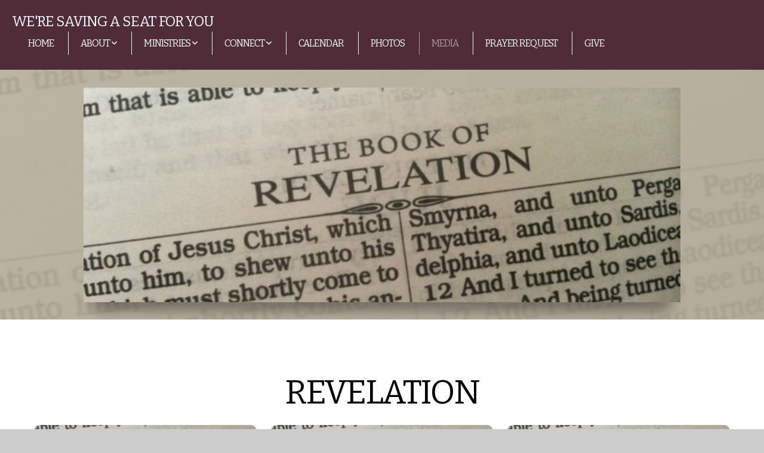

--- FILE ---
content_type: text/html; charset=UTF-8
request_url: https://fbcws.church/media/series/ch62mtd/revelation
body_size: 7903
content:
<!DOCTYPE html>
<html class="wf-loading">
	<head>
		<meta http-equiv="Content-Type" content="text/html; charset=utf-8" />
		<meta name="viewport" content="width=device-width, initial-scale=1.0" />
<meta name="provider" content="snappages" />
<meta http-equiv="X-UA-Compatible" content="IE=Edge"/>
    <meta name="keywords" content="" />
            <meta name="description" content="" />
            <meta property="og:title" content="Revelation" />
            <meta property="og:type" content="website" />
            <meta property="og:url" content="https://fbcws.church/media/series/ch62mtd/revelation" />
            <meta property="og:image" content="https://images.subsplash.com/image.jpg?id=b77ad101-711f-4b80-9acf-bd6349937608&w=800&h=450&crop=1,118,601,219&fix_crop=true" />
            <meta property="og:thumbnail" content="https://images.subsplash.com/image.jpg?id=b77ad101-711f-4b80-9acf-bd6349937608&w=800&h=450&crop=1,118,601,219&fix_crop=true" />
            <meta property="og:image:secure_url" content="https://images.subsplash.com/image.jpg?id=b77ad101-711f-4b80-9acf-bd6349937608&w=800&h=450&crop=1,118,601,219&fix_crop=true" />
            <meta property="og:site_name" content="FBC of Wakulla Station" />
            <meta property="og:description" content="" />
    <link rel="shortcut icon" href="https://storage2.snappages.site/HZV86K/assets/favicon.jpg">
<link rel="canonical" href="https://fbcws.church/media/series/ch62mtd/revelation" />
<title>Revelation | FBC of Wakulla Station</title>
    <script defer src="https://ajax.googleapis.com/ajax/libs/jquery/2.1.3/jquery.min.js"></script>
<script>
	var wid=44459, pid=786820, ptype='media', tid=59154, custom_fonts = "Bitter:regular,italic,700&display=swap";var page_type="media-series", render_url="https://site.snappages.site";</script>
<link href="https://assets2.snappages.site/global/styles/website.min.css?v=1769465696" type="text/css" rel="stylesheet" /><script defer src="https://assets2.snappages.site/global/assets/js/website.min.js?v=1769465696" type="text/javascript"></script><link class="core-style" href="https://storage2.snappages.site/HZV86K/assets/themes/59154/style1688933771.css" type="text/css" rel="stylesheet" />
<link href="https://site.snappages.site/assets/icons/fontawesome/webfonts/fa-brands-400.woff2" rel="preload" as="font" type="font/woff2" crossorigin="anonymous"/>
<link href="https://site.snappages.site/assets/icons/fontawesome/webfonts/fa-regular-400.woff2" rel="preload" as="font" type="font/woff2" crossorigin="anonymous"/>
<link href="https://site.snappages.site/assets/icons/fontawesome/webfonts/fa-solid-900.woff2" rel="preload" as="font" type="font/woff2" crossorigin="anonymous"/>
<link href="https://site.snappages.site/assets/icons/fontawesome/css/all.min.css" rel="stylesheet"/>
<link href="https://site.snappages.site/assets/icons/fontawesome/css/all.min.css" rel="stylesheet"/>
<noscript><link href="https://site.snappages.site/assets/icons/fontawesome/css/all.min.css" rel="stylesheet" as="style"/></noscript>
<link href="https://site.snappages.site/assets/icons/fontawesome/css/v4-shims.min.css" rel="preload" as="style" onload="this.rel='stylesheet'"/>
<noscript><link href="https://site.snappages.site/assets/icons/fontawesome/css/v4-shims.min.css" rel="stylesheet" as="style"/></noscript>
<link href="https://assets2.snappages.site/global/assets/icons/pixeden/css/pe-icon-7-stroke.min.css" rel="preload" as="style" onload="this.rel='stylesheet'"/>
<noscript><link href="https://assets2.snappages.site/global/assets/icons/pixeden/css/pe-icon-7-stroke.min.css" rel="stylesheet" as="style"/></noscript>
<link href="https://assets2.snappages.site/global/assets/icons/typicons/typicons.min.css" rel="preload" as="style" onload="this.rel='stylesheet'"/>
<noscript><link href="https://assets2.snappages.site/global/assets/icons/typicons/typicons.min.css" rel="preload" as="stylesheet"/></noscript>
<link href="https://use.typekit.net/hqk1yln.css" rel="stylesheet" />

<svg xmlns="https://www.w3.org/2000/svg" style="display:none;">
    <symbol id="sp-icon-amazon" viewBox="0 0 50 50">
        <g fill-rule="nonzero">
          <path id="Shape" d="M0.0909090909,38.8 C0.242409091,38.53335 0.484818182,38.51665 0.818181818,38.75 C8.39390909,43.58335 16.6363636,46 25.5454545,46 C31.4848182,46 37.3484545,44.78335 43.1363636,42.35 C43.2878636,42.28335 43.5075455,42.18335 43.7954545,42.05 C44.0833182,41.91665 44.2878636,41.81665 44.4090909,41.75 C44.8636364,41.55 45.2196818,41.65 45.4772727,42.05 C45.7348182,42.45 45.6515,42.81665 45.2272727,43.15 C44.6818182,43.58335 43.9848182,44.08335 43.1363636,44.65 C40.5302727,46.35 37.6211818,47.66665 34.4090909,48.6 C31.1969545,49.53335 28.0605909,50 25,50 C20.2727273,50 15.803,49.09165 11.5909091,47.275 C7.37877273,45.45835 3.60604545,42.9 0.272727273,39.6 C0.0909090909,39.43335 0,39.26665 0,39.1 C0,39 0.0302727273,38.9 0.0909090909,38.8 Z M13.7727273,24.55 C13.7727273,22.25 14.2878636,20.28335 15.3181818,18.65 C16.3484545,17.01665 17.7575455,15.78335 19.5454545,14.95 C21.1818182,14.18335 23.1969545,13.63335 25.5909091,13.3 C26.4090909,13.2 27.7424091,13.06665 29.5909091,12.9 L29.5909091,12.05 C29.5909091,9.91665 29.3787727,8.48335 28.9545455,7.75 C28.3181818,6.75 27.3181818,6.25 25.9545455,6.25 L25.5909091,6.25 C24.5909091,6.35 23.7272727,6.7 23,7.3 C22.2727273,7.9 21.803,8.73335 21.5909091,9.8 C21.4696818,10.46665 21.1666364,10.85 20.6818182,10.95 L15.4545455,10.25 C14.9393636,10.11665 14.6818182,9.81665 14.6818182,9.35 C14.6818182,9.25 14.6969545,9.13335 14.7272727,9 C15.2424091,6.03335 16.5075455,3.83335 18.5227273,2.4 C20.5378636,0.96665 22.8939091,0.16665 25.5909091,0 L26.7272727,0 C30.1818182,0 32.8787727,0.98335 34.8181818,2.95 C35.1223778,3.2848521 35.4034595,3.64418094 35.6590909,4.025 C35.9166364,4.40835 36.1211818,4.75 36.2727273,5.05 C36.4242273,5.35 36.5605909,5.78335 36.6818182,6.35 C36.803,6.91665 36.8939091,7.30835 36.9545455,7.525 C37.0151364,7.74165 37.0605909,8.20835 37.0909091,8.925 C37.1211818,9.64165 37.1363636,10.06665 37.1363636,10.2 L37.1363636,22.3 C37.1363636,23.16665 37.25,23.95835 37.4772727,24.675 C37.7045455,25.39165 37.9242273,25.90835 38.1363636,26.225 C38.3484545,26.54165 38.6969545,27.05 39.1818182,27.75 C39.3636364,28.05 39.4545455,28.31665 39.4545455,28.55 C39.4545455,28.81665 39.3333182,29.05 39.0909091,29.25 C36.5757273,31.65 35.2120909,32.95 35,33.15 C34.6363636,33.45 34.1969545,33.48335 33.6818182,33.25 C33.2575455,32.85 32.8863636,32.46665 32.5681818,32.1 C32.25,31.73335 32.0227273,31.46665 31.8863636,31.3 C31.75,31.13335 31.5302727,30.80835 31.2272727,30.325 C30.9242273,29.84165 30.7120909,29.51665 30.5909091,29.35 C28.8939091,31.38335 27.2272727,32.65 25.5909091,33.15 C24.5605909,33.48335 23.2878636,33.65 21.7727273,33.65 C19.4393636,33.65 17.5227273,32.85835 16.0227273,31.275 C14.5227273,29.69165 13.7727273,27.45 13.7727273,24.55 Z M21.5909091,23.55 C21.5909091,24.85 21.8863636,25.89165 22.4772727,26.675 C23.0681818,27.45835 23.8636364,27.85 24.8636364,27.85 C24.9545455,27.85 25.0833182,27.83335 25.25,27.8 C25.4166364,27.76665 25.5302727,27.75 25.5909091,27.75 C26.8636364,27.38335 27.8484545,26.48335 28.5454545,25.05 C28.8787727,24.41665 29.1287727,23.725 29.2954545,22.975 C29.4620909,22.225 29.553,21.61665 29.5681818,21.15 C29.5833182,20.68335 29.5909091,19.91665 29.5909091,18.85 L29.5909091,17.6 C27.8333182,17.6 26.5,17.73335 25.5909091,18 C22.9242273,18.83335 21.5909091,20.68335 21.5909091,23.55 Z M40.6818182,39.65 C40.7424091,39.51665 40.8333182,39.38335 40.9545455,39.25 C41.7120909,38.68335 42.4393636,38.3 43.1363636,38.1 C44.2878636,37.76665 45.4090909,37.58335 46.5,37.55 C46.803,37.51665 47.0909091,37.53335 47.3636364,37.6 C48.7272727,37.73335 49.5454545,37.98335 49.8181818,38.35 C49.9393636,38.55 50,38.85 50,39.25 L50,39.6 C50,40.76665 49.7120909,42.14165 49.1363636,43.725 C48.5605909,45.30835 47.7575455,46.58335 46.7272727,47.55 C46.5757273,47.68335 46.4393636,47.75 46.3181818,47.75 C46.2575455,47.75 46.1969545,47.73335 46.1363636,47.7 C45.9545455,47.6 45.9090909,47.41665 46,47.15 C47.1211818,44.25 47.6818182,42.23335 47.6818182,41.1 C47.6818182,40.73335 47.6211818,40.46665 47.5,40.3 C47.1969545,39.9 46.3484545,39.7 44.9545455,39.7 C44.4393636,39.7 43.8333182,39.73335 43.1363636,39.8 C42.3787727,39.9 41.6818182,40 41.0454545,40.1 C40.8636364,40.1 40.7424091,40.06665 40.6818182,40 C40.6211818,39.93335 40.6060455,39.86665 40.6363636,39.8 C40.6363636,39.76665 40.6515,39.71665 40.6818182,39.65 Z"/>
        </g>
    </symbol>
    <symbol id="sp-icon-roku" viewBox="0 0 50 50">
        <g>
          <path id="Combined-Shape" d="M8,0 L42,0 C46.418278,-8.11624501e-16 50,3.581722 50,8 L50,42 C50,46.418278 46.418278,50 42,50 L8,50 C3.581722,50 5.41083001e-16,46.418278 0,42 L0,8 C-5.41083001e-16,3.581722 3.581722,8.11624501e-16 8,0 Z M9.94591393,22.6758056 C9.94591393,23.9554559 8.93797503,25.0040346 7.705466,25.0040346 L6.5944023,25.0040346 L6.5944023,20.3268077 L7.705466,20.3268077 C8.93797503,20.3268077 9.94591393,21.3746529 9.94591393,22.6758056 Z M15,32 L11.1980679,26.5137477 C12.6117075,25.6540149 13.5405811,24.2489259 13.5405811,22.6758056 C13.5405811,20.0964239 11.1176341,18 8.14917631,18 L3,18 L3,31.9899135 L6.5944023,31.9899135 L6.5944023,27.3332264 L7.6834372,27.3332264 L10.9214498,32 L15,32 Z M19.4209982,23.6089545 C20.3760082,23.6089545 21.1686305,24.9005713 21.1686305,26.4995139 C21.1686305,28.098368 20.3760082,29.3917084 19.4209982,29.3917084 C18.4876486,29.3917084 17.6937241,28.0984122 17.6937241,26.4995139 C17.6937241,24.9006155 18.4876486,23.6089545 19.4209982,23.6089545 Z M24.8610089,26.4995139 C24.8610089,23.4472925 22.4211995,21 19.4209982,21 C16.4217953,21 14,23.4472925 14,26.4995139 C14,29.5540333 16.4217953,32 19.4209982,32 C22.4211995,32 24.8610089,29.5540333 24.8610089,26.4995139 Z M33.154894,21.2236663 L29.0835675,25.3681007 L29.0835675,21.2099662 L25.549974,21.2099662 L25.549974,31.7778363 L29.0835675,31.7778363 L29.0835675,27.4910969 L33.3340371,31.7778363 L37.7816639,31.7778363 L32.3803293,26.2779246 L36.8541742,21.7246949 L36.8541742,27.9961029 C36.8541742,30.0783079 38.0840844,31.9999116 41.1813884,31.9999116 C42.6517766,31.9999116 44.001101,31.1508546 44.6569026,30.3826285 L46.24575,31.7777921 L47,31.7777921 L47,21.2236663 L43.4663631,21.2236663 L43.4663631,28.056914 C43.0684459,28.7640196 42.5140009,29.2086122 41.657092,29.2086122 C40.7876817,29.2086122 40.3887661,28.6838515 40.3887661,27.0054037 L40.3887661,21.2236663 L33.154894,21.2236663 Z"/>
        </g>
    </symbol>
    <symbol id="sp-icon-google-play" viewBox="0 0 50 50">
	    <g fill-rule="nonzero">
	      <path id="top" d="M7.60285132,19.9078411 C12.5081466,14.9434827 20.3874745,6.92617108 24.6425662,2.55295316 L27.0855397,0.0509164969 L30.6904277,3.63645621 C32.6802444,5.62627291 34.2953157,7.30040733 34.2953157,7.35947047 C34.2953157,7.55651731 3.60386965,24.6751527 3.2296334,24.6751527 C3.01272912,24.6751527 4.70723014,22.8431772 7.60285132,19.9078411 Z" transform="matrix(1 0 0 -1 0 24.726)"/>
	            <path id="Shape" d="M0.767311609,49.8798639 C0.5901222,49.6828171 0.353869654,49.2693751 0.235234216,48.9735503 C0.0773930754,48.5794566 0.0183299389,41.3498232 0.0183299389,25.6690696 C0.0183299389,0.749517674 -0.0407331976,2.04992501 1.20010183,1.16295963 L1.83044807,0.709802806 L13.9256619,12.8050167 L26.0213849,24.9012488 L22.9088595,28.05298 C21.1950102,29.7866867 15.5804481,35.4796602 10.4394094,40.7194769 C1.61405295,49.6833262 1.06262729,50.2148945 0.767311609,49.8798639 Z" transform="matrix(1 0 0 -1 0 50.66)"/>
	            <path id="Shape" d="M32.1283096,28.868403 L28.287169,25.0272624 L31.5376782,21.7375476 C33.3304481,19.9249203 34.8864562,18.408627 34.9852342,18.3689121 C35.2214868,18.309849 45.0320774,23.6876494 45.5442974,24.1601545 C45.7413442,24.3373439 45.9974542,24.7711525 46.1155804,25.1453887 C46.450611,26.1499712 45.938391,27.0364274 44.5595723,27.8638205 C43.5748473,28.454961 37.3691446,31.9417227 36.3447047,32.4732909 C35.9893075,32.6703378 35.5560081,32.2961015 32.1283096,28.868403 Z" transform="matrix(1 0 0 -1 0 50.884)"/>
	            <path id="bottom" d="M16.1323829,37.9725051 C10.0850305,31.9643585 5.19959267,27.0392057 5.27851324,27.0392057 C5.33757637,27.0392057 5.84979633,27.2953157 6.401222,27.6104888 C7.48472505,28.2016293 28.8783096,39.9419552 31.3406314,41.2815682 C33.9210794,42.660387 34.0198574,42.1680244 30.4541752,45.7535642 C28.7204684,47.4872709 27.2627291,48.9052953 27.203666,48.9052953 C27.1446029,48.885947 22.160387,43.9806517 16.1323829,37.9725051 Z" transform="matrix(1 0 0 -1 0 75.945)"/>
	    </g>
    </symbol>
    <symbol id="sp-icon-apple" viewBox="0 0 50 50">
	    <g fill-rule="nonzero">
	      <path id="Shape" d="M33.9574406,26.5634279 C34.0276124,34.1300976 40.5866722,36.6480651 40.6593407,36.6801167 C40.6038808,36.8576056 39.6113106,40.2683744 37.2037125,43.7914576 C35.1223643,46.8374278 32.9623738,49.8720595 29.5596196,49.9349127 C26.2160702,49.9966052 25.1409344,47.9496797 21.3183084,47.9496797 C17.4968415,47.9496797 16.3023155,49.8721487 13.1372718,49.9966945 C9.85274871,50.1212403 7.35152871,46.7030612 5.25306112,43.668251 C0.964911488,37.4606036 -2.31212183,26.1269374 2.08810657,18.476523 C4.27404374,14.6772963 8.18048359,12.2714647 12.420574,12.2097721 C15.6458924,12.1481688 18.6901193,14.3824933 20.6618852,14.3824933 C22.6324029,14.3824933 26.3318047,11.6955185 30.2209468,12.0901367 C31.8490759,12.1579896 36.4193394,12.748667 39.353895,17.0498265 C39.1174329,17.1966031 33.9007325,20.2374843 33.9574406,26.5634279 M27.6736291,7.98325071 C29.4174035,5.86972218 30.5910653,2.92749548 30.2708784,0 C27.7573538,0.101154388 24.7179418,1.67712725 22.9150518,3.78949514 C21.2993165,5.66009243 19.8842887,8.65410161 20.2660876,11.5236543 C23.0677001,11.7406943 25.9297656,10.0981184 27.6736291,7.98325071"/>
	    </g>
    </symbol>
    <symbol id="sp-icon-windows" viewBox="0 0 50 50">
	    <g fill-rule="nonzero">
	      <path id="Shape" d="M0,7.0733463 L20.3540856,4.30155642 L20.3628405,23.9346304 L0.0184824903,24.0503891 L0,7.07354086 L0,7.0733463 Z M20.344358,26.1964981 L20.3599222,45.8466926 L0.0157587549,43.0496109 L0.0145914397,26.064786 L20.3441634,26.1964981 L20.344358,26.1964981 Z M22.8116732,3.93871595 L49.7992218,0 L49.7992218,23.6848249 L22.8116732,23.8988327 L22.8116732,3.93891051 L22.8116732,3.93871595 Z M49.8054475,26.381323 L49.7990272,49.9593385 L22.8114786,46.1503891 L22.7737354,26.3371595 L49.8054475,26.381323 Z"/>
	    </g>
    </symbol>
</svg>

	</head>
	<body>
		<div id="sp-wrapper">
			<header id="sp-header">
				<div id="sp-bar"><div id="sp-bar-text"><span></span></div><div id="sp-bar-social" class="sp-social-holder" data-style="icons" data-shape="circle"><a class="facebook" href="" target="_blank" data-type="facebook"><i class="fa fa-fw fa-facebook"></i></a><a class="twitter" href="" target="_blank" data-type="twitter"><i class="fa fa-fw fa-twitter"></i></a><a class="pinterest" href="" target="_blank" data-type="pinterest"><i class="fa fa-fw fa-pinterest"></i></a><a class="instagram" href="" target="_blank" data-type="instagram"><i class="fa fa-fw fa-instagram"></i></a></div></div>
				<div id="sp-logo">We're saving a seat for you</div>
				<div id="sp-nav"><nav id="sp-nav-links"><ul><li style="z-index:1250;" id="nav_home" data-type="basic"><a href="/" target="_self"><span></span>Home</a></li><li style="z-index:1249;" id="nav_about" data-type="folder"><a href="/about" target="_self"><span></span>About&nbsp;<i class="fa fa-angle-down" style="font-size:12px;vertical-align:10%;"></i></a><ul class="sp-second-nav"><li id="nav_service-times"><a href="/service-times" target="_self"><span></span>Service Times</a></li><li id="nav_what-we-believe"><a href="/what-we-believe" target="_self"><span></span>What We Believe</a></li><li id="nav_mission-and-vision"><a href="/mission-and-vision" target="_self"><span></span>Mission and Vision</a></li><li id="nav_leadership"><a href="/leadership" target="_self"><span></span>Leadership</a></li><li id="nav_contact"><a href="/contact" target="_self"><span></span>Contact</a></li></ul></li><li style="z-index:1248;" id="nav_ministries" data-type="folder"><a href="/ministries" target="_self"><span></span>Ministries&nbsp;<i class="fa fa-angle-down" style="font-size:12px;vertical-align:10%;"></i></a><ul class="sp-second-nav"><li id="nav_food-share"><a href="/food-share" target="_self"><span></span>Food Share</a></li><li id="nav_blessing-box"><a href="/blessing-box" target="_self"><span></span>Blessing Box</a></li><li id="nav_clothing-drive"><a href="/clothing-drive" target="_self"><span></span>Clothing Drive</a></li></ul></li><li style="z-index:1247;" id="nav_connect" data-type="folder"><a href="/connect" target="_self"><span></span>Connect&nbsp;<i class="fa fa-angle-down" style="font-size:12px;vertical-align:10%;"></i></a><ul class="sp-second-nav"><li id="nav_children"><a href="/children" target="_self"><span></span>Children</a></li><li id="nav_middle-school"><a href="/middle-school" target="_self"><span></span>Middle School</a></li><li id="nav_high-school"><a href="/high-school" target="_self"><span></span>High School</a></li><li id="nav_college-career"><a href="/college-career" target="_self"><span></span>College & Career</a></li><li id="nav_women"><a href="/women" target="_self"><span></span>Women</a></li><li id="nav_men"><a href="/men" target="_self"><span></span>Men</a></li><li id="nav_group-messaging"><a href="/group-messaging" target="_self"><span></span>Group Messaging</a></li></ul></li><li style="z-index:1246;" id="nav_calendar" data-type="basic"><a href="/calendar" target="_self"><span></span>Calendar</a></li><li style="z-index:1245;" id="nav_photos" data-type="basic"><a href="/photos" target="_self"><span></span>Photos</a></li><li style="z-index:1251" id="nav_media" class="selected" data-type="media"><a href="/media" target="_self"><span></span>Media</a></li><li style="z-index:1243;" id="nav_prayer-request" data-type="basic"><a href="/prayer-request" target="_self"><span></span>Prayer Request</a></li><li style="z-index:1242;" id="nav_give" data-type="basic"><a href="/give" target="_self"><span></span>Give</a></li></ul></nav></div><div id="sp-nav-button"></div>
			</header>
			<main id="sp-content">
				<section class="sp-section sp-scheme-1" data-index="" data-scheme="1"><div class="sp-section-slide" data-background="%7B%22type%22%3A%22image%22%2C%22src%22%3A%22https%3A%5C%2F%5C%2Fcdn.subsplash.com%5C%2Fimages%5C%2FHZV86K%5C%2F_source%5C%2Fd71ccfb2-4420-4a27-b1ed-5a0eebb3290b%5C%2Fimage.jpg%22%2C%22size%22%3A%22cover%22%2C%22position%22%3A%22center%22%2C%22repeat%22%3A%22no-repeat%22%2C%22attachment%22%3A%22scroll%22%2C%22tint%22%3A%22rgba%28185%2C177%2C159%2C.9%29%22%7D" data-tint="rgba(185,177,159,.9)"  data-label="Main" ><div class="sp-section-content"  style="padding-top:30px;padding-bottom:30px;"><div class="sp-grid sp-col sp-col-24"><div class="sp-block sp-image-block " data-type="image" data-id="" style="text-align:center;padding-top:0px;padding-bottom:0px;padding-left:0px;padding-right:0px;"><div class="sp-block-content"  style="max-width:1000px;"><div class="sp-image-holder" style="background-image:url(https://cdn.subsplash.com/images/HZV86K/_source/d71ccfb2-4420-4a27-b1ed-5a0eebb3290b/image.jpg);"  data-source="https://cdn.subsplash.com/images/HZV86K/_source/d71ccfb2-4420-4a27-b1ed-5a0eebb3290b/image.jpg" data-ratio="banner" data-shadow="float"><img src="https://cdn.subsplash.com/images/HZV86K/_source/d71ccfb2-4420-4a27-b1ed-5a0eebb3290b/image.jpg" class="fill" alt="" /><div class="sp-image-title"></div><div class="sp-image-caption"></div></div></div></div></div></div></div></section><section class="sp-section sp-scheme-0" data-index="" data-scheme="0"><div class="sp-section-slide"  data-label="Main" ><div class="sp-section-content" ><div class="sp-grid sp-col sp-col-24"><div class="sp-block sp-heading-block " data-type="heading" data-id="" style="text-align:center;"><div class="sp-block-content"  style=""><span class='h1' ><h1 >Revelation</h1></span></div></div><div class="sp-block sp-media_library-block " data-type="media_library" data-id="" style=""><div class="sp-block-content"  style=""><div class="sp-media-library"  data-source="series" data-layout="grid" data-pagination="true" data-labels="true" data-page="1" data-limit="12" data-filter="media_series" data-value="ee8d2a8f-174a-4d9f-ad54-f09bab0786fc" data-total="34">
        <a class="sp-media-item" href="/media/frp7c98/wednesday-night-bible-study">
            <div class="sp-media-thumb" style="color:#b9b19f;background-color:#9f9a8b;background-image:url(https://images.subsplash.com/image.jpg?id=b77ad101-711f-4b80-9acf-bd6349937608&w=800&h=450&crop=1,118,601,219&fix_crop=true);"><div class="sp-media-play-overlay"></div></div>
            <div class="sp-media-title">Wednesday Night Bible Study</div>
            <div class="sp-media-subtitle">Jan 17, 2024</div>
        </a>
        <a class="sp-media-item" href="/media/svphhrm/wednesday-night-bible-study">
            <div class="sp-media-thumb" style="color:#b9b19f;background-color:#9f9a8b;background-image:url(https://images.subsplash.com/image.jpg?id=b77ad101-711f-4b80-9acf-bd6349937608&w=800&h=450&crop=1,118,601,219&fix_crop=true);"><div class="sp-media-play-overlay"></div></div>
            <div class="sp-media-title">Wednesday Night Bible Study</div>
            <div class="sp-media-subtitle">Jan 10, 2024</div>
        </a>
        <a class="sp-media-item" href="/media/xhjc8qp/wednesday-night-bible-study">
            <div class="sp-media-thumb" style="color:#b9b19f;background-color:#9f9a8b;background-image:url(https://images.subsplash.com/image.jpg?id=b77ad101-711f-4b80-9acf-bd6349937608&w=800&h=450&crop=1,118,601,219&fix_crop=true);"><div class="sp-media-play-overlay"></div></div>
            <div class="sp-media-title">Wednesday Night Bible Study</div>
            <div class="sp-media-subtitle">Dec 6, 2023</div>
        </a>
        <a class="sp-media-item" href="/media/9k8fwfb/wednesday-night-bible-study">
            <div class="sp-media-thumb" style="color:#b9b19f;background-color:#9f9a8b;background-image:url(https://images.subsplash.com/image.jpg?id=b77ad101-711f-4b80-9acf-bd6349937608&w=800&h=450&crop=1,118,601,219&fix_crop=true);"><div class="sp-media-play-overlay"></div></div>
            <div class="sp-media-title">Wednesday Night Bible Study</div>
            <div class="sp-media-subtitle">Aug 23, 2023 &nbsp;<span style="font-size:.8em;">&bullet;</span>&nbsp; Donny Bennett</div>
        </a>
        <a class="sp-media-item" href="/media/z52h2z7/wednesday-night-bible-study">
            <div class="sp-media-thumb" style="color:#b9b19f;background-color:#9f9a8b;background-image:url(https://images.subsplash.com/image.jpg?id=b77ad101-711f-4b80-9acf-bd6349937608&w=800&h=450&crop=1,118,601,219&fix_crop=true);"><div class="sp-media-play-overlay"></div></div>
            <div class="sp-media-title">Wednesday Night Bible Study</div>
            <div class="sp-media-subtitle">Aug 16, 2023 &nbsp;<span style="font-size:.8em;">&bullet;</span>&nbsp; Donny Bennett</div>
        </a>
        <a class="sp-media-item" href="/media/9pbqkrd/wednesday-night-bible-study">
            <div class="sp-media-thumb" style="color:#b9b19f;background-color:#9f9a8b;background-image:url(https://images.subsplash.com/image.jpg?id=b77ad101-711f-4b80-9acf-bd6349937608&w=800&h=450&crop=1,118,601,219&fix_crop=true);"><div class="sp-media-play-overlay"></div></div>
            <div class="sp-media-title">Wednesday Night Bible Study</div>
            <div class="sp-media-subtitle">Oct 11, 2023</div>
        </a>
        <a class="sp-media-item" href="/media/9kq2q74/wednesday-night-bible-study">
            <div class="sp-media-thumb" style="color:#b9b19f;background-color:#9f9a8b;background-image:url(https://images.subsplash.com/image.jpg?id=b77ad101-711f-4b80-9acf-bd6349937608&w=800&h=450&crop=1,118,601,219&fix_crop=true);"><div class="sp-media-play-overlay"></div></div>
            <div class="sp-media-title">Wednesday Night Bible Study</div>
            <div class="sp-media-subtitle">Nov 1, 2023</div>
        </a>
        <a class="sp-media-item" href="/media/pwkkrn6/wednesday-evening-bible-study">
            <div class="sp-media-thumb" style="color:#b9b19f;background-color:#9f9a8b;background-image:url(https://images.subsplash.com/image.jpg?id=b77ad101-711f-4b80-9acf-bd6349937608&w=800&h=450&crop=1,118,601,219&fix_crop=true);"><div class="sp-media-play-overlay"></div></div>
            <div class="sp-media-title">Wednesday Evening Bible Study</div>
            <div class="sp-media-subtitle">Nov 8, 2023</div>
        </a>
        <a class="sp-media-item" href="/media/5b2df99/wednesday-night-bible-study">
            <div class="sp-media-thumb" style="color:#b9b19f;background-color:#9f9a8b;background-image:url(https://images.subsplash.com/image.jpg?id=b77ad101-711f-4b80-9acf-bd6349937608&w=800&h=450&crop=1,118,601,219&fix_crop=true);"><div class="sp-media-play-overlay"></div></div>
            <div class="sp-media-title">Wednesday Night Bible Study</div>
            <div class="sp-media-subtitle">Nov 15, 2023</div>
        </a>
        <a class="sp-media-item" href="/media/qbww27s/wednesday-night-bible-study">
            <div class="sp-media-thumb" style="color:#b9b19f;background-color:#9f9a8b;background-image:url(https://images.subsplash.com/image.jpg?id=b77ad101-711f-4b80-9acf-bd6349937608&w=800&h=450&crop=1,118,601,219&fix_crop=true);"><div class="sp-media-play-overlay"></div></div>
            <div class="sp-media-title">Wednesday Night Bible Study</div>
            <div class="sp-media-subtitle">Nov 29, 2023</div>
        </a>
        <a class="sp-media-item" href="/media/pwfwg2k/wednesday-night-bible-study">
            <div class="sp-media-thumb" style="color:#b9b19f;background-color:#9f9a8b;background-image:url(https://images.subsplash.com/image.jpg?id=b77ad101-711f-4b80-9acf-bd6349937608&w=800&h=450&crop=1,118,601,219&fix_crop=true);"><div class="sp-media-play-overlay"></div></div>
            <div class="sp-media-title">Wednesday Night Bible Study</div>
            <div class="sp-media-subtitle">Oct 4, 2023 &nbsp;<span style="font-size:.8em;">&bullet;</span>&nbsp; Donny Bennett</div>
        </a>
        <a class="sp-media-item" href="/media/69b4s2z/wednesday-night-bible-study">
            <div class="sp-media-thumb" style="color:#b9b19f;background-color:#9f9a8b;background-image:url(https://images.subsplash.com/image.jpg?id=b77ad101-711f-4b80-9acf-bd6349937608&w=800&h=450&crop=1,118,601,219&fix_crop=true);"><div class="sp-media-play-overlay"></div></div>
            <div class="sp-media-title">Wednesday Night Bible Study</div>
            <div class="sp-media-subtitle">Sep 27, 2023 &nbsp;<span style="font-size:.8em;">&bullet;</span>&nbsp; Donny Bennett</div>
        </a><span></span></div><div class="text-reset"><div class="sp-button" id="view-more-button">View More</div></div></div></div></div></div></div></section>
			</main>
			<footer id="sp-footer">
				<section class="sp-section sp-scheme-3" data-index="114" data-scheme="3"><div class="sp-section-slide"  data-label="Main" ><div class="sp-section-content" ><div class="sp-grid sp-col sp-col-24"><div class="sp-row"><div class="sp-col sp-col-18"><div class="sp-block sp-heading-block " data-type="heading" data-id="17" style="text-align:left;"><div class="sp-block-content"  style=""><span class='h3'  data-size="2em"><h3  style='font-size:2em;'>CONTACT US</h3></span></div></div><div class="sp-block sp-text-block " data-type="text" data-id="113" style=""><div class="sp-block-content"  style="">945 Woodville Highway<br>Crawfordville, FL 32327 &nbsp; &nbsp;<br>Phone: 850-421-6223<br>Email: church@fbcws.church</div></div></div><div class="sp-col sp-col-6"><div class="sp-block sp-heading-block " data-type="heading" data-id="1" style="text-align:left;"><div class="sp-block-content"  style=""><span class='h3'  data-size="2em"><h3  style='font-size:2em;'>Follow Us</h3></span></div></div><div class="sp-block sp-social-block " data-type="social" data-id="20" style=""><div class="sp-block-content"  style=""><div class="sp-social-holder" style="font-size:25px;margin-top:-5px;"  data-style="icons" data-shape="square"><a class="facebook" href="https://www.facebook.com/FirstBaptistofWakullaStation" target="_blank" style="margin-right:5px;margin-top:5px;"><i class="fa fa-fw fa-facebook"></i></a><a class="twitter" href="https://twitter.com/home" target="_blank" style="margin-right:5px;margin-top:5px;"><i class="fa fa-fw fa-twitter"></i></a><a class="instagram" href="https://www.instagram.com/fbc_wakullastation945/" target="_blank" style="margin-right:5px;margin-top:5px;"><i class="fa fa-fw fa-instagram"></i></a></div></div></div></div></div></div></div></div></section><div id="sp-footer-extra"><div id="sp-footer-brand"><a href="https://snappages.com?utm_source=user&utm_medium=footer" target="_blank" title="powered by SnapPages Website Builder">powered by &nbsp;<span>SnapPages</span></a></div></div>
			</footer>
		</div>
	
	</body>
</html>
